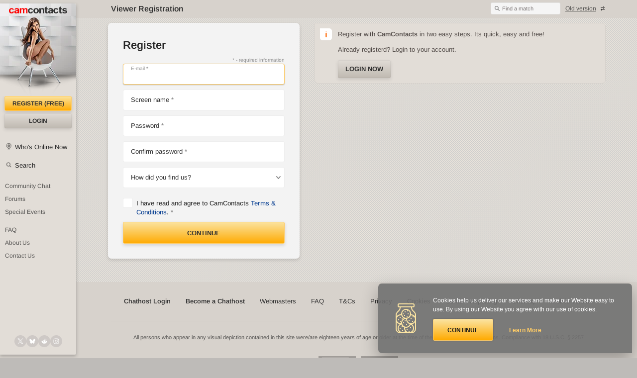

--- FILE ---
content_type: text/html; charset=UTF-8
request_url: https://pda.camcontacts.com/register.html?sidk=12898b7d94bd340dae0f46f6d2b4a83d470213934
body_size: 7375
content:












      
        
    
    
<!doctype html>
<html lang="en" prefix="og: https://ogp.me/ns#" class="">
<head>
    <meta charset="utf-8">
    <title>Viewer Registration - CamContacts</title>
    <meta name="viewport" content="width=device-width,initial-scale=1">
    <meta name="description" content="safe, easy, FREE!">
    <meta name="copyright" content="© 2026 CC Media Network Ltd. All Rights Reserved.">

        <link rel="canonical" href="https://www.camcontacts.com/register.html">

        <link rel="icon" type="image/png" href="/misc/favicon32x32.png" sizes="32x32">
    <link rel="icon" type="image/png" href="/misc/favicon96x96.png" sizes="96x96">
    <link rel="icon" type="image/png" href="/misc/favicon128x128.png" sizes="128x128">
    <link rel="icon" type="image/png" href="/misc/favicon192x192.png" sizes="192x192">
    <link rel="icon" type="image/png" href="/misc/favicon512x512.png" sizes="512x512">

        <link rel="icon" type="image/png" sizes="196x196" href="/misc/favicon196x196.png">

        <link rel="apple-touch-icon" href="/misc/favicon120x120.png" sizes="120x120">
    <link rel="apple-touch-icon" href="/misc/favicon152x152.png" sizes="152x152">
    <link rel="apple-touch-icon" href="/misc/favicon180x180.png" sizes="180x180">

        <meta name="application-name" content="CamContacts">

        <link rel="manifest" href="/misc/manifest.webmanifest" crossorigin="use-credentials">

    <meta name="rating" content="RTA-5042-1996-1400-1577-RTA">

    <script>

(function() {
if (navigator.platform === 'MacIntel' && navigator.maxTouchPoints === 5) {
    let url = new URL(document.location.href);
    url.searchParams.append('forceDevice', 128);
    document.location.href = url.toString();
}
})();

</script>

    
<script type="application/ld+json">
    {
        "@context": "https://schema.org",
        "@type": "WebSite",
        "url": "https://www.camcontacts.com/",
        "name": "CamContacts",
        "alternateName": "camcontacts",
        "potentialAction": {
            "@type": "SearchAction",
            "target": "https://www.camcontacts.com/quicksearch.html?cn={search_term_string}&source=openSearch",
            "query-input": "required name=search_term_string"
        }
    }
</script>
<script type="application/ld+json">
    {
        "@context": "https://schema.org",
        "@type": "Organization",
        "url": "https://www.camcontacts.com/",
        "contactPoint": [
            {
                "@type": "ContactPoint",
                "telephone": "+1-602-607-2912",
                "contactType": "customer service",
                "areaServed": "US"
            },{
                "@type": "ContactPoint",
                "telephone": "+44-204-502-6968",
                "contactType": "customer service",
                "areaServed": "GB"
            },{
                "@type": "ContactPoint",
                "telephone": "+61-2-6698-4042",
                "contactType": "customer service",
                "areaServed": "AU"
            }
        ],
        "name": "CamContacts",
        "logo": "https://www.camcontacts.com/img/v2/camcontacts.png",
        "sameAs":
            [
                "https://www.facebook.com/CamContacts/",
                "https://x.com/camcontacts",
                "https://www.youtube.com/@camcontactsvideos2869"
            ]
        }
</script>

<link rel="search" type="application/opensearchdescription+xml" href="/misc/opensearch.xml" title="CamContacts Search Chathost">

    <script type="application/ld+json">
    
        {
            "@context": "https://schema.org",
            "@type": "BreadcrumbList",
            "name": "Breadcrumbs",
            "itemListElement": [{
                "@type": "ListItem",
                "position": 1,
                "name": "CamContacts",
                "item": "https://www.camcontacts.com/"
            },{
    
                    "@type": "ListItem",
                "position": 2,
                "name": "Viewer Registration",
                "item": "https://www.camcontacts.com/register.html"
        
            }]
        
        
        }
    
    </script>

        <meta property="og:title" content="Viewer Registration">
    <meta property="og:site_name" content="CamContacts">
    <meta property="og:description" content="safe, easy, FREE!">
    <meta property="og:type" content="website">
    <meta property="og:locale" content="en_US">
    <meta property="og:url" content="https://www.camcontacts.com/register.html">

        <link rel="preload" href="/com/misc/fonts/arimo.woff2" as="font" crossorigin="anonymous">

        <link rel="dns-prefetch" href="https://static.ccnwebcams.com">
    <link rel="preconnect" href="https://www.googletagmanager.com">
    <link rel="preconnect" href="https://www.google-analytics.com">
    <link rel="preconnect" href="https://www.googleadservices.com">
    <link rel="preconnect" href="https://www.google.com">
    <link rel="preconnect" href="https://googleads.g.doubleclick.net">
    <link rel="preconnect" href="https://pagead2.googlesyndication.com">

        <style>
    
        .validate--message {
            display: none;
        }
    
    </style>

    <link rel="stylesheet" href="/css/v2/common/common.11018c90d95e49caf56e.css" integrity="sha256-ZxpId6ySD2oAhn97Iz36ICIkli+0qztyZ3rqOgyhask=">




<script>window.__APPDATA__= {"user":{"screenName":0,"isLoggedIn":false,"userTypeID":0,"token":null},"promo":[],"config":{"statusBackend":"tcpv1.ccnwebcams.com","legal":{"terms":2,"privacy":1}}};</script>

            
<script src="/com/js/v2/en/en.d6c7c3bc8839fd06b537.js" integrity="sha256-axdiECt2MPY1VTyxCX7onl3H6sbnKsqFUMVQa30kJT4=" crossorigin="use-credentials"></script>

        <script src="/js/v2/common/common.650626d233299c7dbea7.js" defer="defer" integrity="sha256-XKxtM64b9dR7ceu7EHM3V4FPSSvx6CCaIHfTJJka9ek=" crossorigin="use-credentials"></script>
    <script>
        var sidk = "34e5cac35a9e5ad503064f12a76da441720268640";
    </script>


    


<script src="/com/js/logger/logger.bfb5c647fac25fa19217.js" integrity="sha256-ZUURYHxaQmsoe6L12DZ/MwLc3PMsocN2h+qw+5d+rSQ=" crossorigin="use-credentials"></script>
<script>
    Logger.init({

        environment: "production",
        dsn: "https:\/\/ef8ab4a753c04a2793c347cfaff93d68@monitor.ccnwebcams.com\/5",
        tracesSampleRate: "0.6"
    }, {

            sessionId: "946BD33A-9AE8-0E15-2977-0EE54001C6FE",
    

        user: {

    
        }


    }, {
        interface: 'DESKTOP',

        application: "facelift"
    });
</script>




</head>

<body >
<div class="ct page-register" id="top">
    <header class="hd">
        <div class="hd__wrp">
            <div class="hd__cti">
                <div class="hd__title">
                    <h1>
                        Viewer Registration                                            </h1>
                </div>

                <div class="hd__modules">
                    <div class="quick-search" id="extraf">
                        <form action="/quicksearch.html" method="get" role="search" id="quick-search"><input type="hidden" name="sidk" value="34e5cac35a9e5ad503064f12a76da441720268640" />
                            <input type="hidden" name="csrf" value="95e56cb4ae9fb6126d194253a5a66797">
                            <input class="quick-search__input" type="search" name="cn" id="cn" autocomplete="off" minlength="4" required>
                            <label for="cn" class="quick-search__label">Find a match</label>
                            <button type="submit" class="quick-search__submit">Find</button>
                        </form>
                    </div>

                                    <a href="/?sidk=34e5cac35a9e5ad503064f12a76da441720268640" class="version-switch js-version-switch icon icon--switch icon--after icon--sm">Old version</a>
                                </div>
            </div>
        </div>
    </header>

    <div class="sidebar " role="navigation" aria-label="Site navigation">
            <a class="sidebar__logo hlp--ac" href="/?sidk=34e5cac35a9e5ad503064f12a76da441720268640" title="CamContacts Homepage" rel="home">
            <b>CamContacts</b>
        </a>
    
    <nav class="sidebar__nav" aria-label="Main Navigation">
        <h2 class="hlp--hidden">Main navigation</h2>
        
                    <a href="/register.html?sidk=34e5cac35a9e5ad503064f12a76da441720268640" title="Register (FREE)" class="btn btn--primary btn--sidebar">Register (FREE)</a>
            

                    <a href="/logon.html?sidk=34e5cac35a9e5ad503064f12a76da441720268640" title="Login" class="btn btn--secondary btn--sidebar" data-modal data-to="/dashboard.html">Login</a>
            
        

        <a href="/web-cam-models/whosonline?sidk=34e5cac35a9e5ad503064f12a76da441720268640" class="icon icon--wio icon--sm link--primary">Who's Online Now</a>
        <a href="/search-cams?sidk=34e5cac35a9e5ad503064f12a76da441720268640" class="icon icon--search icon--sm link--primary">Search</a>

    
        <a href="/communitychat.html?roomID=1&sidk=34e5cac35a9e5ad503064f12a76da441720268640" title="Community Chat" class="link--secondary link__spacer" target="_blank">Community Chat</a>
        <a href="/forums.html?sidk=34e5cac35a9e5ad503064f12a76da441720268640" title="CamContacts Forums: Post and read comments here" class="link--secondary">Forums</a>
        <a href="/events.html?sidk=34e5cac35a9e5ad503064f12a76da441720268640" title="Special Events at CamContacts" class="link--secondary">Special Events</a>

        
        <a href="/faq.html?sidk=34e5cac35a9e5ad503064f12a76da441720268640" title="Frequently Asked Questions: Find your answers here" class="link--secondary link__spacer" rel="help">FAQ</a>
        <a href="/aboutus.html?sidk=34e5cac35a9e5ad503064f12a76da441720268640" title="About Us: At CamContacts" class="link--secondary">About Us</a>
        <a href="/contactus.html?sidk=34e5cac35a9e5ad503064f12a76da441720268640" title="Contact Us: 24/7 Customer Support" class="link--secondary" rel="help">Contact Us</a>

        </nav>

        
    
<div class="social  social--sidebar">
    <a href="https://x.com/camcontacts" title="Follow CamContacts on X (formerly Twitter)" rel="external noopener noreferrer nofollow" target="_blank" class="social__link" data-tag="@camcontacts" aria-label="@camcontacts on X (formerly Twitter)">
        <div class="social__icon-wrapper">
            <svg class="social__icon" title="Follow CamContacts on X (formerly Twitter)" xmlns="http://www.w3.org/2000/svg" fill="none" viewBox="0 0 24 24"><g clip-path="url(#a)"><path fill="#fff" d="M14.103 10.307l8.23-9.36h-1.95l-7.146 8.128L7.53.947H.947l8.63 12.29-8.63 9.816h1.95l7.546-8.583 6.027 8.583h6.583l-8.95-12.746zm-2.671 3.038l-.874-1.223L3.6 2.384h2.996l5.614 7.859.875 1.223 7.298 10.216h-2.995l-5.956-8.336z"/></g><defs><clipPath id="a"><path fill="#fff" d="M0 0h24v24H0z"/></clipPath></defs></svg>
        </div>
    </a>

    <a href="https://bsky.app/profile/camcontacts.bsky.social" title="Follow CamContacts on Bluesky" rel="external noopener noreferrer nofollow" target="_blank" class="social__link" data-tag="@camcontacts.bluesky.social" aria-label="@camcontacts.bluesky.social on Bluesky">
        <div class="social__icon-wrapper">
            <svg class="social__icon" title="Follow CamContacts on Bluesky" xmlns="http://www.w3.org/2000/svg" fill="none" viewBox="0 0 24 24"><path fill="#fff" d="M5.63 3.673c2.582 1.881 5.36 5.696 6.38 7.743 1.02-2.047 3.797-5.862 6.38-7.743 1.863-1.358 4.883-2.408 4.883.934 0 .668-.395 5.608-.626 6.41-.804 2.788-3.734 3.499-6.34 3.068 4.555.753 5.714 3.245 3.212 5.737-4.754 4.733-6.832-1.188-7.365-2.705-.098-.278-.144-.408-.144-.297-.001-.11-.047.02-.144.297-.533 1.517-2.612 7.438-7.365 2.705-2.503-2.492-1.344-4.984 3.212-5.737-2.607.43-5.537-.28-6.34-3.069-.232-.802-.626-5.741-.626-6.409 0-3.342 3.019-2.292 4.882-.934z"/></svg>
        </div>
    </a>

    <a href="https://www.reddit.com/user/CamContacts/" title="Follow CamContacts on Reddit" rel="external noopener noreferrer nofollow" target="_blank" class="social__link" data-tag="@CamContacts" aria-label="@CamContacts on Reddit">
        <div class="social__icon-wrapper">
            <svg class="social__icon" title="Follow CamContacts on Reddit" xmlns="http://www.w3.org/2000/svg" fill="none" viewBox="0 0 24 24"><path fill="#fff" d="M22.982 12.137c0-1.37-1.096-2.467-2.467-2.33-.548 0-1.234.274-1.645.685-1.919-1.233-4.112-2.056-6.442-2.056l1.097-5.208 3.564.822c0 .96.822 1.645 1.781 1.645.96 0 1.645-.822 1.645-1.782s-.822-1.645-1.782-1.645c-.685 0-1.233.412-1.508.96l-3.837-.96h-.274c-.137 0-.137.138-.137.275l-1.371 5.893c-2.33 0-4.523.686-6.442 2.056a2.4 2.4 0 00-3.427 0 2.4 2.4 0 000 3.427c.137.137.412.411.686.411v.685c0 3.701 4.249 6.716 9.594 6.716 5.346 0 9.595-3.015 9.595-6.716v-.685a2.442 2.442 0 001.37-2.193zM6.535 13.92c0-.96.822-1.645 1.644-1.645.96 0 1.645.823 1.645 1.645s-.822 1.645-1.645 1.645c-.96 0-1.644-.686-1.644-1.645zm9.594 4.523c-1.234.822-2.604 1.37-4.112 1.234a7.252 7.252 0 01-4.112-1.234c-.137-.137-.137-.411 0-.685a.417.417 0 01.549 0c.959.685 2.193 1.096 3.426.96 1.234.136 2.467-.275 3.427-.96.137-.137.41-.137.685 0 .274.137.274.41.137.685zm-.411-2.878c-.96 0-1.645-.823-1.645-1.645s.822-1.645 1.645-1.645c.96 0 1.645.823 1.645 1.645.137.96-.686 1.645-1.645 1.645z"/></svg>
        </div>
    </a>

    <a href="https://www.instagram.com/camcontacts_official/" title="Follow CamContacts on Instagram" rel="external noopener noreferrer nofollow" target="_blank" class="social__link" data-tag="@camcontacts_official" aria-label="@camcontacts_official on Instagram">
        <div class="social__icon-wrapper">
            <svg class="social__icon" title="Follow CamContacts on Instagram" xmlns="http://www.w3.org/2000/svg" fill="none" viewBox="0 0 24 24"><path fill="#fff" fill-rule="evenodd" d="M7.457 1.135c-1.791.08-3.343.519-4.596 1.766C1.603 4.156 1.17 5.715 1.09 7.486c-.05 1.106-.345 9.462.509 11.653A5.545 5.545 0 004.8 22.332c.696.27 1.49.454 2.657.508 9.747.44 13.36.2 14.883-3.7.27-.695.457-1.489.508-2.652.445-9.772-.072-11.89-1.77-13.586C19.73 1.558 18.144.642 7.456 1.135zm.09 19.74c-1.068-.049-1.647-.227-2.033-.376a3.58 3.58 0 01-2.078-2.071c-.65-1.665-.434-9.573-.376-10.853.057-1.253.31-2.4 1.195-3.283C5.35 3.2 6.764 2.665 16.392 3.099c1.257.057 2.405.31 3.292 1.193 1.094 1.091 1.637 2.516 1.195 12.108-.048 1.065-.227 1.642-.377 2.028-.99 2.538-3.269 2.89-12.956 2.446zm8.952-14.716a1.313 1.313 0 002.628 0c0-.723-.59-1.31-1.315-1.31s-1.313.587-1.313 1.31zm-10.15 5.828c0 3.096 2.516 5.607 5.62 5.607s5.62-2.51 5.62-5.607c0-3.097-2.515-5.605-5.62-5.605S6.35 8.89 6.35 11.987zm1.972 0c0-2.01 1.633-3.64 3.648-3.64s3.649 1.63 3.649 3.64c0 2.01-1.634 3.64-3.649 3.64a3.645 3.645 0 01-3.648-3.64z" clip-rule="evenodd" opacity=".9"/></svg>
        </div>
    </a>
</div></div>
    <main class="cti" role="main">
                
        <noscript>
            <div class="note note--warning" role="alert">
                <p>Please Enable JavaScript. CamContacts.com doesn't work without JavaScript enabled for your browser. <a href="https://www.google.com/search?q=enable+javascript">Click Here</a> to see how, or try CamContacts.com on your tablet or mobile device.</p>
            </div>
        </noscript>

                
        <div class="cti__wrp">

        <div class="grid">
        <div class="grid--40">
                <div class="card card--full grid--spacer-sm">
                            
                                                                                                                
                <form method="post" action="https://pda.camcontacts.com//register.html" name="RegistrationForm" id="register-step-1" class="frm" data-ccmn3ds="register">
                    <fieldset>
                        <input type="hidden" name="csrf" value="95e56cb4ae9fb6126d194253a5a66797">
                                            <input type="hidden" name="StepNo" value="2">
                                            <input type="hidden" name="cameFromStepNo" value="1">
                                            <input type="hidden" name="billingSourceTypeID" value="1">
                                            <input type="hidden" name="Title" value="">
                                            <input type="hidden" name="FirstName" value="">
                                            <input type="hidden" name="LastName" value="">
                                            <input type="hidden" name="Address1" value="">
                                            <input type="hidden" name="Address2" value="">
                                            <input type="hidden" name="City" value="">
                                            <input type="hidden" name="PostCode" value="">
                                            <input type="hidden" name="stateID" value="">
                                            <input type="hidden" name="countryID" value="">
                                            <input type="hidden" name="currencyID" value="">
                                            <input type="hidden" name="originalCountryID" value="">
                                            <input type="hidden" name="DOBd" value="">
                                            <input type="hidden" name="DOBm" value="">
                                            <input type="hidden" name="DOBy" value="">
                                            <input type="hidden" name="creditCardTypeID" value="">
                                            <input type="hidden" name="CreditCardExpiryMonth" value="">
                                            <input type="hidden" name="CreditCardExpiryYear" value="">
                                            <input type="hidden" name="CreditCardOwnerNameOnCard" value="">
                                            <input type="hidden" name="CreditCardOwnerAddress" value="">
                                            <input type="hidden" name="CreditCardId" value="">
                                            
                        <h2>Register</h2>

<div class="grid--ar hlp--ar frm__required">
  * - required information
</div>
<div class="frm__row">
    <input type="email" name="Email" autofocus id="regEmail" value="" size="25" minlength="6" maxlength="255" pattern="^(?=^.{1,64}@)([\-!#$%&'*+\/=?^_`\{\|\}~\w]+(?:\.[\-!#$%&'*+\/=?^_`\{\|\}~\w]+)*)@(?=.{1,255}$)((?:(?=.{1,63}\.)[a-zA-Z\d]+(?:-+[a-zA-Z\d]+)*\.)+(?:[a-zA-Z]{2,6}))$" class="frm__input " autocomplete="email" required>
    <label for="regEmail" class="frm__label is-required">E-mail</label>
    <small role="alert" data-validate="The email address is not valid. The email address should look similar to this: myname@myisp.com" class="validate--message validate--tooltip-pattern"></small>

</div>

<div class="frm__row">
    <input type="text" name="ScreenName"  id="regScreenName" value="" autocomplete="username" size="20" class="frm__input " required minlength="4" maxlength="15" pattern="^([a-zA-Z0-9]*[a-zA-Z][a-zA-Z0-9]*)$" >
    <label for="regScreenName" class="frm__label is-required">Screen name</label>
    <small role="alert" data-validate="Your screen name must be at least 6 characters long (no spaces or punctuation)." class="validate--message validate--tooltip-minlength"></small>
<small role="alert" data-validate="Screen name you have entered is too long" class="validate--message validate--tooltip-maxlength"></small>
<small role="alert" data-validate="The Screen Name must be alphanumeric can't contain spaces or punctuation and can't be entirely numeric" class="validate--message validate--tooltip-pattern"></small>
<small role="alert" data-validate="Screen Name already exists. Please choose another one." class="validate--message validate--tooltip-usernameunique"></small>

    <div id="regScreenNameError" class="validate-html validate--message validate--tooltip-screenname-reserve">
        <div class="validate-html__content"><p>Screenname already exists. Please input or choose another one.</p><div class="options"></div></div>
    </div>
</div>

<div class="frm__row">
    <input type="password" name="Password"  id="regPassword" autocomplete="off" value="" size="20" class="frm__input" required minlength="8" maxlength="15" pattern="^([\x21-\x7E\xA1-\xFF]*)$">
    <label for="regPassword" class="frm__label is-required">Password</label>
    <small role="alert" data-validate="Required field" class="validate--message validate--tooltip-required"></small>
<small role="alert" data-validate="Your password must be at least 8 characters long and must be different from your screen name." class="validate--message validate--tooltip-minlength"></small>
<small role="alert" data-validate="Your password must be at least 8 characters long and must be different from your screen name." class="validate--message validate--tooltip-notequals"></small>
<small role="alert" data-validate="Your password must be at least 8 characters long and must be different from your screen name." class="validate--message validate--tooltip-pattern"></small>

</div>

<div class="frm__row">
    <input type="password" name="PasswordConfirm" id="regPasswordConfirm" autocomplete="off" value="" size="20" class="frm__input" required minlength="8" maxlength="15" pattern="^([\x21-\x7E\xA1-\xFF]*)$">
    <label for="regPasswordConfirm" class="frm__label is-required">Confirm password</label>
    <small role="alert" data-validate="Required field" class="validate--message validate--tooltip-required"></small>
<small role="alert" data-validate="Your password must be at least 8 characters long and must be different from your screen name." class="validate--message validate--tooltip-minlength"></small>
<small role="alert" data-validate="The entered passwords must match." class="validate--message validate--tooltip-equals"></small>

</div>

<input type="hidden" name="EmailConfirm" id="regEmailConfirm" value="skip">

<div class="frm__row">
    <select name="howFoundTypeID"   id="regHowFoundTypeID" class="frm__select">
        <option value="0" selected="selected"></option>
        <option label="Promotion" value="2">Promotion</option>
<option label="Chathost" value="1">Chathost</option>

        <option value="0">Other</option>
    </select>
    <label for="regHowFoundTypeID" class="frm__label">How did you find us?</label>
</div>

<div class="frm__row" id="howFoundTypeStar">
    <input type="text" name="promoCode"  id="howFoundTypeField" value="" size="20" maxlength="15" class="frm__input promo--0" >
    <label for="howFoundTypeField" class="frm__label is-required">
        <span class="promo--1" id="howFoundTypeText1">Screenname</span>
        <span class="promo--2" id="howFoundTypeText2">Promotion code</span>
    </label>
    <small role="alert" data-validate="Please enter promotion code." class="validate--message validate--tooltip-promo-2"></small>
<small role="alert" data-validate="Please enter chathost screenname." class="validate--message validate--tooltip-promo-1"></small>

</div>

<div class="frm__row">
    <input type="checkbox" name="terms" id="terms" required value="1" class="frm__checkbox">
    <label for="terms" class="frm__label is-required">I have read and agree to CamContacts <a href="/terms.html?sidk=34e5cac35a9e5ad503064f12a76da441720268640" target="_blank" rel="external">Terms & Conditions</a>.</label>
    <small role="alert" data-validate="You must confirm that you have read and fully accepted the &quot;Terms and Conditions&quot;." class="validate--message validate--tooltip-required"></small>

</div>

<div class="frm__row frm__row--last">
    <button type="submit" class="btn btn--primary btn--lg btn--block" >Continue</button>
</div>

<script src="/js/v2/register/register.c3ac12ab2f7d3adfb86c.js" integrity="sha256-7AT4k5wKNpAiE6hZIVHevYeo7+bvnfVvUwhfVrWZTV0=" crossorigin="use-credentials"></script>

    <script>facelift.register.validateRegistrationForm('register-step-1');</script>
                    </fieldset>
                </form>
                        </div>

        
            </div>

        <div class="grid--60">
                                                <div class="note note--info" role="status">
                        <p>Register with <b>CamContacts</b> in two easy steps. Its quick, easy and free!</p>
                        <p>Already registerd? Login to your account.</p>
                        <p><a href="/logon.html?sidk=34e5cac35a9e5ad503064f12a76da441720268640" data-modal data-to="/dashboard.html" class="btn btn--secondary" >Login now</a></p>
                    </div>
                                    </div>
    </div>
    
            </div>
    </main>


    <footer class="ft">
        <nav class="ft__nav" aria-label="Related Links">
            <h3 class="hlp--hidden">Related links</h3>
                        <a href="/chathost/logon.html?sidk=34e5cac35a9e5ad503064f12a76da441720268640" title="Chathost Login" rel="external" target="_blank"><b>Chathost Login</b></a>
            <a href="/make-money/become-chathost.html?sidk=34e5cac35a9e5ad503064f12a76da441720268640" title="Become a Chathost" rel="external" target="_blank"><b>Become a Chathost</b></a>
            <a href="https://www.camsense.com" rel="external noopener" target="_blank">Webmasters</a>
            
            <a href="/faq.html?sidk=34e5cac35a9e5ad503064f12a76da441720268640" title="Frequently Asked Questions">FAQ</a>
            <a href="/terms.html?sidk=34e5cac35a9e5ad503064f12a76da441720268640" title="Terms & Conditions">T&Cs</a>
            <a href="/policy.html?sidk=34e5cac35a9e5ad503064f12a76da441720268640" title="Privacy Policy">Privacy</a>
            <a href="/policy.html?tp=cookie&sidk=34e5cac35a9e5ad503064f12a76da441720268640" title="Cookie Policy">Cookies</a>
            <a href="/helprequest.html?actionID=7&sidk=34e5cac35a9e5ad503064f12a76da441720268640" title="Content Reporting">Content Reporting</a>
            <a href="/sitemap.html?sidk=34e5cac35a9e5ad503064f12a76da441720268640" title="Sitemap">Sitemap</a>
            <a href="/?forceDevice=0&sidk=34e5cac35a9e5ad503064f12a76da441720268640" title="Use mobile version">Mobile version</a>
        </nav>

        <hr>

    

        <small class="ft__copy hlp--ac">All persons who appear in any visual depiction contained in this site were/are eighteen
    years of age or older at the time of the creation of such depictions. <a href="/com/img/2257.png?sidk=34e5cac35a9e5ad503064f12a76da441720268640" data-modal data-modal-type="image" data-modal-options='{"size": "auto", "header": false}' title="Compliance with 18 U.S.C. § 2257">Compliance with 18 U.S.C. § 2257</a></small>


        <div class="ft__legal">
            <a href="https://www.rtalabel.org/" title="Restricted To Adults" rel="external nofollow noopener noreferrer" target="_blank" class="ft__legal--rta">Restricted To Adults</a>
            <a href="https://www.asacp.org/page.php" title="ASACP Approved Member" rel="external nofollow noopener noreferrer" target="_blank" class="ft__legal--asacp">ASACP Approved Member</a>
        </div>

        <a href="#top" class="back-to-top js-back-to-top" aria-label="Back to top"></a>    </footer>

</div>





    <link rel="stylesheet" href="/com/css/gdpr/gdpr.08dcc36ab0e1292d44a784137b17907b3475a338.css" integrity="sha256-0D3D2ai/L+zm3ymaHSmMc8jXZrj0XzUcNtkU8mu7wJ8=">
    <div class="module module__gdpr module__gdpr-v2 js-module__gdpr" style="visibility:hidden;opacity:0;">
        <div class="module__gdpr-cnt">
            <p>Cookies help us deliver our services and make our Website easy to use. By using our Website you agree with our use of cookies.</p>
            <p class="btns">
                <a href="#" class="btn btn--primary js-module__gdpr-accept">Continue</a>
                <a href="/policy.html?tp=cookie&sidk=34e5cac35a9e5ad503064f12a76da441720268640" class="btn btn--secondary js-module__gdpr-policy">Learn More</a>
            </p>
        </div>
    </div>
    <script src="/com/js/gdpr/gdpr.08dcc36ab0e1292d44a784137b17907b3475a338.js" crossorigin="use-credentials" integrity="sha256-ZeDR3T5J8NiG6XrFh2UbKM/hoYG6GShhA71/5WjEan4="></script>


</body>
</html>


--- FILE ---
content_type: text/javascript
request_url: https://pda.camcontacts.com/js/v2/register/register.c3ac12ab2f7d3adfb86c.js
body_size: 4701
content:
try{!function(){var e="undefined"!=typeof window?window:"undefined"!=typeof global?global:"undefined"!=typeof globalThis?globalThis:"undefined"!=typeof self?self:{},t=(new e.Error).stack;t&&(e._sentryDebugIds=e._sentryDebugIds||{},e._sentryDebugIds[t]="7174a5ac-dac7-4939-9221-e36478d20f1d",e._sentryDebugIdIdentifier="sentry-dbid-7174a5ac-dac7-4939-9221-e36478d20f1d")}()}catch(e){}var facelift;(()=>{"use strict";var e={d:(t,n)=>{for(var s in n)e.o(n,s)&&!e.o(t,s)&&Object.defineProperty(t,s,{enumerable:!0,get:n[s]})},o:(e,t)=>Object.prototype.hasOwnProperty.call(e,t),r:e=>{"undefined"!=typeof Symbol&&Symbol.toStringTag&&Object.defineProperty(e,Symbol.toStringTag,{value:"Module"}),Object.defineProperty(e,"__esModule",{value:!0})}},t={};e.r(t),e.d(t,{validateRegistrationForm:()=>ae});const n=()=>window.location.pathname,s=()=>window.location.hostname;function i(e,t,n,i=!0,r=!0){const o=s(),a=i?"; secure":"",c=r?"; SameSite=strict":"";let l;if(n){const e=new Date;e.setTime(e.getTime()+24*n*60*60*1e3),l="; expires="+e.toUTCString()}else l="";const u=`${e}=${t}${l}; path=/; domain=${o}${a}${c}`;return document.cookie=u,u}const r=new class{constructor(e,t="session"){this.prefix="ccmn.",this.testKey="test",this.prefix=`${this.prefix}${e}.`,this.storageType=t,this.isSessionStorageAvailable="session"===this.storageType&&this.sessionStorageAvailablility(),this.isLocalStorageAvailable="local"===this.storageType&&this.localStorageAvailability()}set(e,t){const n=`${this.prefix}${e}`,s=JSON.stringify(t);if(this.isSessionStorageAvailable)try{return sessionStorage.setItem(n,s)}catch(e){console.error("Error setting sessionStorage:",e)}if(this.isLocalStorageAvailable)try{return localStorage.setItem(n,s)}catch(e){console.error("Error setting localStorage:",e)}return i(n,s)}get(e){const t=`${this.prefix}${e}`;let n;return n=this.isSessionStorageAvailable?sessionStorage.getItem(t):this.isLocalStorageAvailable?localStorage.getItem(t):function(e){const t=e+"=",n=document.cookie.split(";");for(let e=0;e<n.length;e++){let s=n[e];for(;" "===s.charAt(0);)s=s.substring(1,s.length);if(0===s.indexOf(t))return s.substring(t.length,s.length)}return null}(t),n=JSON.parse(n),n}delete(e){const t=`${this.prefix}${e}`;return this.isSessionStorageAvailable?sessionStorage.removeItem(t):this.isLocalStorageAvailable?localStorage.removeItem(t):void i(t,"",-1)}localStorageAvailability(){try{return localStorage.setItem(this.testKey,this.testKey),localStorage.removeItem(this.testKey),!0}catch(e){return console.error("localStorage not available:",e),!1}}sessionStorageAvailablility(){try{return sessionStorage.setItem(this.testKey,this.testKey),sessionStorage.removeItem(this.testKey),!0}catch(e){return console.error("sessionStorage not available:",e),!1}}}("console","local"),o={log:(...e)=>{(()=>{try{return"60"===r.get("log")}catch(e){return!1}})()&&console.log(...e)},warn:(...e)=>{console.warn(...e)},error:(...e)=>{console.error(...e)}},a=e=>{"undefined"!=typeof Analytics&&Analytics?Analytics.sendEvent(e):o.warn("Analytics is not defined or not available.")};class c{constructor(){this.pagePath=n(),this.defaultOptions={credentials:"same-origin"}}async fetchURL(e){return fetch(e,this.defaultOptions).then(e=>{if(e.ok)return e.text();throw new Error(`Network response was ${e.status}`)}).then(t=>(a({category:"Fetch",action:`Fetched - ${this.pagePath}`,label:e}),t))}async fetchURLResponse(e){return fetch(e,Object.assign(Object.assign({},this.defaultOptions),{headers:{"CC-Redirect-Assist":"yes"}})).then(e=>this.handleResponse(e)).then(t=>(a({category:"Fetch",action:`Fetched - ${this.pagePath}`,label:e}),t))}async postFormData(e,t,n){return fetch(e,Object.assign(Object.assign({},this.defaultOptions),{method:"POST",redirect:"follow",headers:n,body:t})).then(e=>this.handleResponse(e)).then(t=>(a({category:"Fetch",action:`Posted - ${this.pagePath}`,label:e}),t))}postFiles(e,t){return fetch(e,Object.assign(Object.assign({},this.defaultOptions),{method:"POST",body:t}))}async fetchImage(e){return fetch(e,this.defaultOptions).then(e=>{if(e.ok)return e.blob();throw new Error(`Network response was ${e.status}`)}).then(t=>{const n=URL.createObjectURL(t);return a({category:"Fetch",action:`Fetched - ${this.pagePath}`,label:e}),n})}handleResponse(e){if(e.ok)return e;throw new Error(`Network response was ${e.status}`)}}function l(e,t=document){return(t||document).querySelector(e)}function u(e,t=document){return(t||document).querySelectorAll(e)}function d(e){const t=u(".focus-visible ~ .visible",e);null==t||t.forEach(e=>e.classList.remove("validate--first"));const n=l(".focus-visible ~ .visible",e);null==n||n.classList.add("validate--first")}function f(e,t){var n;e.classList.add(t),null===(n=l(t,e.parentElement))||void 0===n||n.classList.add("visible"),d(e.form)}function h(e,...t){var n;e.classList.remove(...t),null===(n=u(t.join(","),e.parentElement))||void 0===n||n.forEach(e=>e.classList.remove("visible")),d(e.form)}const v="1",g=1,p=".validate--tooltip-screenname-reserve";let m,E;function b(e){return!e.classList.contains(p)}function S(e){const t=l("#regScreenNameError .validate-html__content .options");let n,s="";function i(){e.value=this.value,h(e,p),r()}function r(){e.value&&(s=e.value,function(e){E&&E(new Error("abort"));const t=new FormData;t.append("ajaxCheckID",v),t.append("ajaxCheckValue",e);const n=new c;return new Promise((e,s)=>(m=e,E=s,n.postFormData("/register.html",t).then(e=>e.json()).then(t=>{e(t)}).catch(()=>{s(new Error("err"))})))}(e.value).then(n=>{var s,r;if(n.status===g)h(e,p);else{const o=null===(s=n.screenNames)||void 0===s?void 0:s.map(e=>`<div class="availability__item frm__row"><input type="radio" name="screenNameSuggest" value="${e}" id="sn-${e}" class="frm__radio js-screenname-select"><label for="sn-${e}" class="frm__label">${e}</label></div>`);t&&(t.innerHTML=(null==o?void 0:o.join(""))||"",null===(r=u(".js-screenname-select",t))||void 0===r||r.forEach(e=>{null==e||e.addEventListener("change",i)})),f(e,p),e.classList.add("focus-visible")}}).catch(()=>{o.warn("cancelled")}))}const a=parseInt(String(e.getAttribute("minlength")),10);function d(){s!==e.value&&(!isNaN(a)&&e.value.length<a||(clearTimeout(n),h(e,p),n=window.setTimeout(r,1e3)))}e.addEventListener("input",d),e.addEventListener("change",d)}const L=".validate--tooltip-pattern";function y(e,t){return t.test(e.value)?(h(e,L),!0):(f(e,L),!1)}function A(e){const t=e.getAttribute("pattern");if(!t)return;const n=new RegExp(t);e.addEventListener("input",()=>y(e,n)),e.addEventListener("change",()=>y(e,n)),e.addEventListener("blur",()=>y(e,n))}const T=".validate--tooltip-maxlength";function w(e,t){return e.value.length>t?(f(e,T),!1):(h(e,T),!0)}function I(e){const t=parseInt(String(e.getAttribute("maxlength")),10);isNaN(t)||(e.addEventListener("keypress",n=>{if(!["Backspace","Delete","ArrowLeft","ArrowRight","ArrowUp","ArrowDown","Home","End","Tab"].includes(n.key)){try{const t=e.selectionStart,n=e.selectionEnd;if(null!==t&&null!==n&&t-n!==0)return}catch(e){o.error("Error accessing selection properties:",e)}return e.classList.remove("pulse--validate-maxlength"),e.value.length>=t?(setTimeout(()=>{e.classList.add("pulse--validate-maxlength")},0),n.preventDefault(),!1):void 0}}),e.addEventListener("input",()=>w(e,t)),e.addEventListener("change",()=>w(e,t)),e.addEventListener("blur",()=>w(e,t)))}const O=".validate--tooltip-minlength";function N(e,t){return e.value.length<t?(f(e,O),!1):(h(e,O),!0)}function _(e){const t=parseInt(String(e.getAttribute("minlength")),10);isNaN(t)||(e.addEventListener("input",()=>N(e,t)),e.addEventListener("change",()=>N(e,t)),e.addEventListener("blur",()=>N(e,t)))}const D=".validate--tooltip-required";function $(e){return"checkbox"===e.type&&!1===e.checked||""===e.value?(f(e,D),!1):(h(e,D),!0)}function C(e){function t(){$(this)}e.hasAttribute("required")&&(e.addEventListener("change",t),e.addEventListener("input",t),e.addEventListener("blur",t))}function F(e){e.addEventListener("focus",function(t){var n;null===(n=e.form)||void 0===n||n.classList.add("focus-within")}),e.addEventListener("blur",function(t){var n;e.classList.add("focus-visible"),null===(n=e.form)||void 0===n||n.classList.remove("focus-within")})}const R=".validate--tooltip-equals";function P(e,t){if(e.value.length>0&&t.value.length>0){return e.value===t.value?(h(t,R),!0):(f(t,R),!1)}return!0}const x=".validate--tooltip-notequals";function k(e,t){return e.value===t.value&&""!==e.value?(f(e,x),!1):(h(e,x),!0)}const j=".validate--tooltip-max";function U(e,t){return parseInt(e.value,10)>t?(f(e,j),!1):(h(e,j),!0)}const M=".validate--tooltip-min";function H(e,t){return parseInt(e.value,10)<t?(f(e,M),!1):(h(e,M),!0)}function B(e){const t=[];for(const n of e){const e=parseInt(String(n.getAttribute("minlength")),10),s=parseInt(String(n.getAttribute("maxlength")),10),i=parseInt(String(n.getAttribute("min")),10),r=parseInt(String(n.getAttribute("max")),10),o=n.getAttribute("pattern"),a=n.hasAttribute("required");isNaN(e)||t.push(N(n,e)),isNaN(s)||t.push(w(n,s)),isNaN(i)||t.push(H(n,i)),isNaN(r)||t.push(U(n,r)),a&&t.push($(n)),o&&t.push(y(n,new RegExp(o)))}return t}function G(e){var t,n;const s=null===(n=null===(t=l(".focus-visible ~.visible",e))||void 0===t?void 0:t.parentElement)||void 0===n?void 0:n.firstElementChild;(s instanceof HTMLInputElement||function(e){return e instanceof HTMLSelectElement}(s)||function(e){return e instanceof HTMLTextAreaElement}(s))&&(null==s||s.focus({preventScroll:!1}))}var K;!function(e){e.HIDDEN="hlp--hidden",e.EXPAND_WIDTH_FAST="expand-width--fast",e.COLLAPSE_WIDTH_FAST="collapse-width--fast"}(K||(K={}));var q,W,V,Y,X;!function(e){e.ESC="Escape",e.ARROW_LEFT="ArrowLeft",e.ARROW_RIGHT="ArrowRight",e.BACKSPACE="Backspace"}(q||(q={})),function(e){e.FADE_IN="fade-in",e.FADE_OUT="fade-out",e.FADE_IN_FAST="fade-in--fast",e.FADE_OUT_FAST="fade-out--fast",e.SLIDE_OUT="slide-out",e.SLIDE_OUT_FAST="slide-out--fast",e.CENTER_TO_LEFT="center-to-left",e.CENTER_TO_RIGHT="center-to-right",e.RIGHT_TO_CENTER="right-to-center",e.LEFT_TO_CENTER="left-to-center"}(W||(W={})),function(e){e[e.Other=0]="Other",e[e.Chathost=1]="Chathost",e[e.Promotion=2]="Promotion"}(V||(V={})),function(e){e[e.INBOX=1]="INBOX",e[e.SENT=2]="SENT"}(Y||(Y={})),function(e){e[e.unknown=0]="unknown",e[e.mastercard=7]="mastercard",e[e.visa=8]="visa"}(X||(X={}));var J,z,Q,Z;!function(e){e.CATEGORY_MENU_VISIBILITY_CHANGE="ccmn:category-menu:visibility-change",e.BALANCE_OVERVIEW_REFRESH="ccmn:balance-overview:refresh",e.VOTING_SUBMIT="ccmn:voting:submit",e.MEDIA_PLAY="ccmn:media:play",e.MEDIA_PAUSE="ccmn:media:pause",e.MEDIA_CLOSE="ccmn:media:close"}(J||(J={})),function(e){e.STUDIO="studio",e.EXISTING_STUDIO="existing-studio",e.NEW_ACCOUNT="new-account"}(z||(z={})),function(e){e.FIRST_ACCOUNT_SELECTOR=".js-firstAccID"}(Q||(Q={})),function(e){let t,n;e.BROADCAST_CHANNEL_NAME="ccmn-websocket-channel",e.SHARED_WORKER_NAME="ccmn-shared-worker",function(e){e.CONNECT="connect",e.DISCONNECT="disconnect",e.UPDATE="update"}(t=e.COMMAND||(e.COMMAND={})),function(e){e.MESSAGE="message",e.LOGOUT="logout"}(n=e.TYPE||(e.TYPE={}))}(Z||(Z={}));const ee=".validate--tooltip-promo",te="promo",ne=`${ee}-${V.Chathost}`,se=`${ee}-${V.Promotion}`;function ie(e,t){return!e||!t||re(e,t)}function re(e,t){const n=parseInt(e.value,10);if(n>V.Other&&""===t.value){return f(t,`${ee}-${n}`),!1}return h(t,ne,se),!0}function oe(e){return l("button[type=submit]",e)||l("input[type=submit]",e)}function ae(e){const t=l(e);if(t){t.setAttribute("novalidate","novalidate");const e=[t.regScreenName,t.regPassword,t.regPasswordConfirm,t.regEmail,t.howFoundTypeID,t.howFoundTypeField,t.terms].filter(e=>e);for(const t of e)_(t),I(t),A(t),F(t),C(t);t.howFoundTypeID&&t.howFoundTypeField&&(n=t.howFoundTypeID,(s=t.howFoundTypeField).addEventListener("input",function(){re(n,s)}),s.addEventListener("change",function(){re(n,s)}),s.addEventListener("blur",function(){re(n,s)}),n.addEventListener("change",function(){h(s,`${te}--${V.Chathost}`,`${te}--${V.Promotion}`,`${te}--${V.Other}`),h(s,ne,se);const e=parseInt(n.value,10);f(s,`${te}--${e}`)})),function(e,t){function n(){P(e,t)}e.addEventListener("change",n),e.addEventListener("input",n),e.addEventListener("blur",n),t.addEventListener("change",n),t.addEventListener("input",n),t.addEventListener("blur",n)}(t.regPassword,t.regPasswordConfirm),function(e,t){function n(){k(e,t)}e.addEventListener("change",n),e.addEventListener("input",n),e.addEventListener("blur",n),t.addEventListener("change",n),t.addEventListener("input",n),t.addEventListener("blur",n)}(t.regPassword,t.regScreenName),function(e){e.addEventListener("submit",function(e){u("input,select,textarea",this).forEach(e=>e.classList.add("focus-visible"))})}(t),S(t.regScreenName),t.addEventListener("submit",function(n){if(!(-1===[...B(e),b(t.regScreenName),P(t.regPassword,t.regPasswordConfirm),k(t.regPassword,t.regScreenName),ie(t.howFoundTypeID,t.howFoundTypeField)].indexOf(!1)))return t.classList.add("focus-visible"),G(this),n.preventDefault(),!1;!function(e){const t=oe(e);null==t||t.classList.add("btn--loading"),null==t||t.setAttribute("disabled","disabled")}(t)})}var n,s;return!1}ae("#register-step-1-modal"),ae("#register-step-1"),(facelift=void 0===facelift?{}:facelift).register=t})();
//# sourceMappingURL=register.c3ac12ab2f7d3adfb86c.js.map